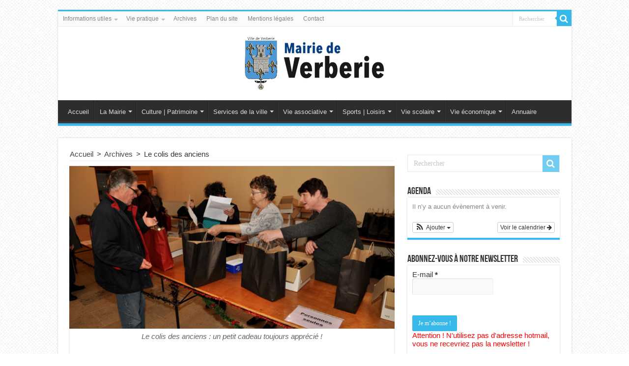

--- FILE ---
content_type: text/html; charset=UTF-8
request_url: http://ville-verberie.org/le-colis-des-anciens/
body_size: 19024
content:
<!DOCTYPE html><html lang="fr-FR" prefix="og: http://ogp.me/ns#"><head><meta charset="UTF-8" /><link rel="profile" href="http://gmpg.org/xfn/11" /><link rel="pingback" href="http://ville-verberie.org/xmlrpc.php" /><title>Le colis des anciens &#8211; Mairie de Verberie</title><meta name='robots' content='max-image-preview:large' /><link rel='dns-prefetch' href='//c0.wp.com' /><link rel="alternate" type="application/rss+xml" title="Mairie de Verberie &raquo; Flux" href="http://ville-verberie.org/feed/" /><link rel="alternate" type="application/rss+xml" title="Mairie de Verberie &raquo; Flux des commentaires" href="http://ville-verberie.org/comments/feed/" /><link rel="alternate" type="application/rss+xml" title="Mairie de Verberie &raquo; Le colis des anciens Flux des commentaires" href="http://ville-verberie.org/le-colis-des-anciens/feed/" /> <script defer src="[data-uri]"></script> <style type="text/css">img.wp-smiley,
img.emoji {
	display: inline !important;
	border: none !important;
	box-shadow: none !important;
	height: 1em !important;
	width: 1em !important;
	margin: 0 0.07em !important;
	vertical-align: -0.1em !important;
	background: none !important;
	padding: 0 !important;
}</style><link rel='stylesheet' id='ai1ec_style-css' href='http://ville-verberie.org/wp-content/cache/autoptimize/autoptimize_single_ca59c57333911db9a35cd1f45988d9f7.php' type='text/css' media='all' /><link rel='stylesheet' id='validate-engine-css-css' href='http://ville-verberie.org/wp-content/cache/autoptimize/autoptimize_single_f7568c26ff40c228ffe69c0948004b12.php' type='text/css' media='all' /><link rel='stylesheet' id='sb_instagram_styles-css' href='http://ville-verberie.org/wp-content/plugins/instagram-feed/css/sbi-styles.min.css' type='text/css' media='all' /><link rel='stylesheet' id='wp-block-library-css' href='http://ville-verberie.org/wp-includes/css/dist/block-library/style.min.css' type='text/css' media='all' /><style id='wp-block-library-inline-css' type='text/css'>.has-text-align-justify{text-align:justify;}</style><link rel='stylesheet' id='mediaelement-css' href='http://ville-verberie.org/wp-includes/js/mediaelement/mediaelementplayer-legacy.min.css' type='text/css' media='all' /><link rel='stylesheet' id='wp-mediaelement-css' href='http://ville-verberie.org/wp-includes/js/mediaelement/wp-mediaelement.min.css' type='text/css' media='all' /><link rel='stylesheet' id='classic-theme-styles-css' href='http://ville-verberie.org/wp-includes/css/classic-themes.min.css' type='text/css' media='all' /><style id='global-styles-inline-css' type='text/css'>body{--wp--preset--color--black: #000000;--wp--preset--color--cyan-bluish-gray: #abb8c3;--wp--preset--color--white: #ffffff;--wp--preset--color--pale-pink: #f78da7;--wp--preset--color--vivid-red: #cf2e2e;--wp--preset--color--luminous-vivid-orange: #ff6900;--wp--preset--color--luminous-vivid-amber: #fcb900;--wp--preset--color--light-green-cyan: #7bdcb5;--wp--preset--color--vivid-green-cyan: #00d084;--wp--preset--color--pale-cyan-blue: #8ed1fc;--wp--preset--color--vivid-cyan-blue: #0693e3;--wp--preset--color--vivid-purple: #9b51e0;--wp--preset--gradient--vivid-cyan-blue-to-vivid-purple: linear-gradient(135deg,rgba(6,147,227,1) 0%,rgb(155,81,224) 100%);--wp--preset--gradient--light-green-cyan-to-vivid-green-cyan: linear-gradient(135deg,rgb(122,220,180) 0%,rgb(0,208,130) 100%);--wp--preset--gradient--luminous-vivid-amber-to-luminous-vivid-orange: linear-gradient(135deg,rgba(252,185,0,1) 0%,rgba(255,105,0,1) 100%);--wp--preset--gradient--luminous-vivid-orange-to-vivid-red: linear-gradient(135deg,rgba(255,105,0,1) 0%,rgb(207,46,46) 100%);--wp--preset--gradient--very-light-gray-to-cyan-bluish-gray: linear-gradient(135deg,rgb(238,238,238) 0%,rgb(169,184,195) 100%);--wp--preset--gradient--cool-to-warm-spectrum: linear-gradient(135deg,rgb(74,234,220) 0%,rgb(151,120,209) 20%,rgb(207,42,186) 40%,rgb(238,44,130) 60%,rgb(251,105,98) 80%,rgb(254,248,76) 100%);--wp--preset--gradient--blush-light-purple: linear-gradient(135deg,rgb(255,206,236) 0%,rgb(152,150,240) 100%);--wp--preset--gradient--blush-bordeaux: linear-gradient(135deg,rgb(254,205,165) 0%,rgb(254,45,45) 50%,rgb(107,0,62) 100%);--wp--preset--gradient--luminous-dusk: linear-gradient(135deg,rgb(255,203,112) 0%,rgb(199,81,192) 50%,rgb(65,88,208) 100%);--wp--preset--gradient--pale-ocean: linear-gradient(135deg,rgb(255,245,203) 0%,rgb(182,227,212) 50%,rgb(51,167,181) 100%);--wp--preset--gradient--electric-grass: linear-gradient(135deg,rgb(202,248,128) 0%,rgb(113,206,126) 100%);--wp--preset--gradient--midnight: linear-gradient(135deg,rgb(2,3,129) 0%,rgb(40,116,252) 100%);--wp--preset--duotone--dark-grayscale: url('#wp-duotone-dark-grayscale');--wp--preset--duotone--grayscale: url('#wp-duotone-grayscale');--wp--preset--duotone--purple-yellow: url('#wp-duotone-purple-yellow');--wp--preset--duotone--blue-red: url('#wp-duotone-blue-red');--wp--preset--duotone--midnight: url('#wp-duotone-midnight');--wp--preset--duotone--magenta-yellow: url('#wp-duotone-magenta-yellow');--wp--preset--duotone--purple-green: url('#wp-duotone-purple-green');--wp--preset--duotone--blue-orange: url('#wp-duotone-blue-orange');--wp--preset--font-size--small: 13px;--wp--preset--font-size--medium: 20px;--wp--preset--font-size--large: 36px;--wp--preset--font-size--x-large: 42px;--wp--preset--spacing--20: 0.44rem;--wp--preset--spacing--30: 0.67rem;--wp--preset--spacing--40: 1rem;--wp--preset--spacing--50: 1.5rem;--wp--preset--spacing--60: 2.25rem;--wp--preset--spacing--70: 3.38rem;--wp--preset--spacing--80: 5.06rem;--wp--preset--shadow--natural: 6px 6px 9px rgba(0, 0, 0, 0.2);--wp--preset--shadow--deep: 12px 12px 50px rgba(0, 0, 0, 0.4);--wp--preset--shadow--sharp: 6px 6px 0px rgba(0, 0, 0, 0.2);--wp--preset--shadow--outlined: 6px 6px 0px -3px rgba(255, 255, 255, 1), 6px 6px rgba(0, 0, 0, 1);--wp--preset--shadow--crisp: 6px 6px 0px rgba(0, 0, 0, 1);}:where(.is-layout-flex){gap: 0.5em;}body .is-layout-flow > .alignleft{float: left;margin-inline-start: 0;margin-inline-end: 2em;}body .is-layout-flow > .alignright{float: right;margin-inline-start: 2em;margin-inline-end: 0;}body .is-layout-flow > .aligncenter{margin-left: auto !important;margin-right: auto !important;}body .is-layout-constrained > .alignleft{float: left;margin-inline-start: 0;margin-inline-end: 2em;}body .is-layout-constrained > .alignright{float: right;margin-inline-start: 2em;margin-inline-end: 0;}body .is-layout-constrained > .aligncenter{margin-left: auto !important;margin-right: auto !important;}body .is-layout-constrained > :where(:not(.alignleft):not(.alignright):not(.alignfull)){max-width: var(--wp--style--global--content-size);margin-left: auto !important;margin-right: auto !important;}body .is-layout-constrained > .alignwide{max-width: var(--wp--style--global--wide-size);}body .is-layout-flex{display: flex;}body .is-layout-flex{flex-wrap: wrap;align-items: center;}body .is-layout-flex > *{margin: 0;}:where(.wp-block-columns.is-layout-flex){gap: 2em;}.has-black-color{color: var(--wp--preset--color--black) !important;}.has-cyan-bluish-gray-color{color: var(--wp--preset--color--cyan-bluish-gray) !important;}.has-white-color{color: var(--wp--preset--color--white) !important;}.has-pale-pink-color{color: var(--wp--preset--color--pale-pink) !important;}.has-vivid-red-color{color: var(--wp--preset--color--vivid-red) !important;}.has-luminous-vivid-orange-color{color: var(--wp--preset--color--luminous-vivid-orange) !important;}.has-luminous-vivid-amber-color{color: var(--wp--preset--color--luminous-vivid-amber) !important;}.has-light-green-cyan-color{color: var(--wp--preset--color--light-green-cyan) !important;}.has-vivid-green-cyan-color{color: var(--wp--preset--color--vivid-green-cyan) !important;}.has-pale-cyan-blue-color{color: var(--wp--preset--color--pale-cyan-blue) !important;}.has-vivid-cyan-blue-color{color: var(--wp--preset--color--vivid-cyan-blue) !important;}.has-vivid-purple-color{color: var(--wp--preset--color--vivid-purple) !important;}.has-black-background-color{background-color: var(--wp--preset--color--black) !important;}.has-cyan-bluish-gray-background-color{background-color: var(--wp--preset--color--cyan-bluish-gray) !important;}.has-white-background-color{background-color: var(--wp--preset--color--white) !important;}.has-pale-pink-background-color{background-color: var(--wp--preset--color--pale-pink) !important;}.has-vivid-red-background-color{background-color: var(--wp--preset--color--vivid-red) !important;}.has-luminous-vivid-orange-background-color{background-color: var(--wp--preset--color--luminous-vivid-orange) !important;}.has-luminous-vivid-amber-background-color{background-color: var(--wp--preset--color--luminous-vivid-amber) !important;}.has-light-green-cyan-background-color{background-color: var(--wp--preset--color--light-green-cyan) !important;}.has-vivid-green-cyan-background-color{background-color: var(--wp--preset--color--vivid-green-cyan) !important;}.has-pale-cyan-blue-background-color{background-color: var(--wp--preset--color--pale-cyan-blue) !important;}.has-vivid-cyan-blue-background-color{background-color: var(--wp--preset--color--vivid-cyan-blue) !important;}.has-vivid-purple-background-color{background-color: var(--wp--preset--color--vivid-purple) !important;}.has-black-border-color{border-color: var(--wp--preset--color--black) !important;}.has-cyan-bluish-gray-border-color{border-color: var(--wp--preset--color--cyan-bluish-gray) !important;}.has-white-border-color{border-color: var(--wp--preset--color--white) !important;}.has-pale-pink-border-color{border-color: var(--wp--preset--color--pale-pink) !important;}.has-vivid-red-border-color{border-color: var(--wp--preset--color--vivid-red) !important;}.has-luminous-vivid-orange-border-color{border-color: var(--wp--preset--color--luminous-vivid-orange) !important;}.has-luminous-vivid-amber-border-color{border-color: var(--wp--preset--color--luminous-vivid-amber) !important;}.has-light-green-cyan-border-color{border-color: var(--wp--preset--color--light-green-cyan) !important;}.has-vivid-green-cyan-border-color{border-color: var(--wp--preset--color--vivid-green-cyan) !important;}.has-pale-cyan-blue-border-color{border-color: var(--wp--preset--color--pale-cyan-blue) !important;}.has-vivid-cyan-blue-border-color{border-color: var(--wp--preset--color--vivid-cyan-blue) !important;}.has-vivid-purple-border-color{border-color: var(--wp--preset--color--vivid-purple) !important;}.has-vivid-cyan-blue-to-vivid-purple-gradient-background{background: var(--wp--preset--gradient--vivid-cyan-blue-to-vivid-purple) !important;}.has-light-green-cyan-to-vivid-green-cyan-gradient-background{background: var(--wp--preset--gradient--light-green-cyan-to-vivid-green-cyan) !important;}.has-luminous-vivid-amber-to-luminous-vivid-orange-gradient-background{background: var(--wp--preset--gradient--luminous-vivid-amber-to-luminous-vivid-orange) !important;}.has-luminous-vivid-orange-to-vivid-red-gradient-background{background: var(--wp--preset--gradient--luminous-vivid-orange-to-vivid-red) !important;}.has-very-light-gray-to-cyan-bluish-gray-gradient-background{background: var(--wp--preset--gradient--very-light-gray-to-cyan-bluish-gray) !important;}.has-cool-to-warm-spectrum-gradient-background{background: var(--wp--preset--gradient--cool-to-warm-spectrum) !important;}.has-blush-light-purple-gradient-background{background: var(--wp--preset--gradient--blush-light-purple) !important;}.has-blush-bordeaux-gradient-background{background: var(--wp--preset--gradient--blush-bordeaux) !important;}.has-luminous-dusk-gradient-background{background: var(--wp--preset--gradient--luminous-dusk) !important;}.has-pale-ocean-gradient-background{background: var(--wp--preset--gradient--pale-ocean) !important;}.has-electric-grass-gradient-background{background: var(--wp--preset--gradient--electric-grass) !important;}.has-midnight-gradient-background{background: var(--wp--preset--gradient--midnight) !important;}.has-small-font-size{font-size: var(--wp--preset--font-size--small) !important;}.has-medium-font-size{font-size: var(--wp--preset--font-size--medium) !important;}.has-large-font-size{font-size: var(--wp--preset--font-size--large) !important;}.has-x-large-font-size{font-size: var(--wp--preset--font-size--x-large) !important;}
.wp-block-navigation a:where(:not(.wp-element-button)){color: inherit;}
:where(.wp-block-columns.is-layout-flex){gap: 2em;}
.wp-block-pullquote{font-size: 1.5em;line-height: 1.6;}</style><link rel='stylesheet' id='contact-form-7-css' href='http://ville-verberie.org/wp-content/cache/autoptimize/autoptimize_single_e6fae855021a88a0067fcc58121c594f.php' type='text/css' media='all' /><link rel='stylesheet' id='EG-Attachments-css' href='http://ville-verberie.org/wp-content/cache/autoptimize/autoptimize_single_b33bec5eb36657c30b8f8cb370526e60.php' type='text/css' media='all' /><link rel='stylesheet' id='math-captcha-frontend-css' href='http://ville-verberie.org/wp-content/cache/autoptimize/autoptimize_single_0e193f8b71d92b5ef8a78d980c0e5e1f.php' type='text/css' media='all' /><link rel='stylesheet' id='tie-style-css' href='http://ville-verberie.org/wp-content/cache/autoptimize/autoptimize_single_68825fd7eb65be21b1b63e5599cd6bfa.php' type='text/css' media='all' /><link rel='stylesheet' id='tie-ilightbox-skin-css' href='http://ville-verberie.org/wp-content/cache/autoptimize/autoptimize_single_c6c8dd7d8442da53c139aa69213155ce.php' type='text/css' media='all' /><style id='akismet-widget-style-inline-css' type='text/css'>.a-stats {
				--akismet-color-mid-green: #357b49;
				--akismet-color-white: #fff;
				--akismet-color-light-grey: #f6f7f7;

				max-width: 350px;
				width: auto;
			}

			.a-stats * {
				all: unset;
				box-sizing: border-box;
			}

			.a-stats strong {
				font-weight: 600;
			}

			.a-stats a.a-stats__link,
			.a-stats a.a-stats__link:visited,
			.a-stats a.a-stats__link:active {
				background: var(--akismet-color-mid-green);
				border: none;
				box-shadow: none;
				border-radius: 8px;
				color: var(--akismet-color-white);
				cursor: pointer;
				display: block;
				font-family: -apple-system, BlinkMacSystemFont, 'Segoe UI', 'Roboto', 'Oxygen-Sans', 'Ubuntu', 'Cantarell', 'Helvetica Neue', sans-serif;
				font-weight: 500;
				padding: 12px;
				text-align: center;
				text-decoration: none;
				transition: all 0.2s ease;
			}

			/* Extra specificity to deal with TwentyTwentyOne focus style */
			.widget .a-stats a.a-stats__link:focus {
				background: var(--akismet-color-mid-green);
				color: var(--akismet-color-white);
				text-decoration: none;
			}

			.a-stats a.a-stats__link:hover {
				filter: brightness(110%);
				box-shadow: 0 4px 12px rgba(0, 0, 0, 0.06), 0 0 2px rgba(0, 0, 0, 0.16);
			}

			.a-stats .count {
				color: var(--akismet-color-white);
				display: block;
				font-size: 1.5em;
				line-height: 1.4;
				padding: 0 13px;
				white-space: nowrap;
			}</style><link rel='stylesheet' id='tablepress-default-css' href='http://ville-verberie.org/wp-content/cache/autoptimize/autoptimize_single_d6c280f1424cbd0ed62afdc7cd136712.php' type='text/css' media='all' /><link rel='stylesheet' id='jetpack_css-css' href='http://ville-verberie.org/wp-content/cache/autoptimize/autoptimize_single_d0d2b16427c7899ff80f4d91842273d9.php' type='text/css' media='all' /><link rel='stylesheet' id='sabai-css' href='http://ville-verberie.org/wp-content/plugins/sabai/assets/css/main.min.css' type='text/css' media='all' /><link rel='stylesheet' id='sabai-font-awesome-css' href='http://ville-verberie.org/wp-content/plugins/sabai/assets/css/font-awesome.min.css' type='text/css' media='all' /><link rel='stylesheet' id='sabai-directory-css' href='http://ville-verberie.org/wp-content/plugins/sabai-directory/assets/css/main.min.css' type='text/css' media='all' /><link rel='stylesheet' id='sabai-googlemaps-css' href='http://ville-verberie.org/wp-content/plugins/sabai-googlemaps/assets/css/main.min.css' type='text/css' media='all' /> <script type='text/javascript' src='http://ville-verberie.org/wp-includes/js/jquery/jquery.min.js' id='jquery-core-js'></script> <script defer type='text/javascript' src='http://ville-verberie.org/wp-includes/js/jquery/jquery-migrate.min.js' id='jquery-migrate-js'></script> <link rel="https://api.w.org/" href="http://ville-verberie.org/wp-json/" /><link rel="alternate" type="application/json" href="http://ville-verberie.org/wp-json/wp/v2/posts/3994" /><link rel="EditURI" type="application/rsd+xml" title="RSD" href="http://ville-verberie.org/xmlrpc.php?rsd" /><link rel="wlwmanifest" type="application/wlwmanifest+xml" href="http://ville-verberie.org/wp-includes/wlwmanifest.xml" /><meta name="generator" content="WordPress 6.2.8" /><link rel="canonical" href="http://ville-verberie.org/le-colis-des-anciens/" /><link rel='shortlink' href='http://ville-verberie.org/?p=3994' /><link rel="alternate" type="application/json+oembed" href="http://ville-verberie.org/wp-json/oembed/1.0/embed?url=http%3A%2F%2Fville-verberie.org%2Fle-colis-des-anciens%2F" /><link rel="alternate" type="text/xml+oembed" href="http://ville-verberie.org/wp-json/oembed/1.0/embed?url=http%3A%2F%2Fville-verberie.org%2Fle-colis-des-anciens%2F&#038;format=xml" /><style type='text/css'>img#wpstats{display:none}</style><link rel="shortcut icon" href="http://ville-verberie.org/wp-content/uploads/2014/05/favicon.png" title="Favicon" /> <!--[if IE]> <script type="text/javascript">jQuery(document).ready(function (){ jQuery(".menu-item").has("ul").children("a").attr("aria-haspopup", "true");});</script> <![endif]--> <!--[if lt IE 9]> <script src="http://ville-verberie.org/wp-content/themes/sahifa/js/html5.js"></script> <script src="http://ville-verberie.org/wp-content/themes/sahifa/js/selectivizr-min.js"></script> <![endif]--> <!--[if IE 9]><link rel="stylesheet" type="text/css" media="all" href="http://ville-verberie.org/wp-content/themes/sahifa/css/ie9.css" /> <![endif]--> <!--[if IE 8]><link rel="stylesheet" type="text/css" media="all" href="http://ville-verberie.org/wp-content/themes/sahifa/css/ie8.css" /> <![endif]--> <!--[if IE 7]><link rel="stylesheet" type="text/css" media="all" href="http://ville-verberie.org/wp-content/themes/sahifa/css/ie7.css" /> <![endif]--><meta name="viewport" content="width=device-width, initial-scale=1.0" /><style type="text/css" media="screen">body{
	font-family: "Lucida Sans Unicode", "Lucida Grande", sans-serif;
	font-size : 15px;
	font-weight: 400;
	font-style: normal;
}

.top-nav, .top-nav ul li a {
	font-family: Arial, Helvetica, sans-serif;
}

#main-nav, #main-nav ul li a{
	font-family: Arial, Helvetica, sans-serif;
}

#main-nav,
.cat-box-content,
#sidebar .widget-container,
.post-listing,
#commentform {
	border-bottom-color: #37b8eb;
}

.search-block .search-button,
#topcontrol,
#main-nav ul li.current-menu-item a,
#main-nav ul li.current-menu-item a:hover,
#main-nav ul li.current_page_parent a,
#main-nav ul li.current_page_parent a:hover,
#main-nav ul li.current-menu-parent a,
#main-nav ul li.current-menu-parent a:hover,
#main-nav ul li.current-page-ancestor a,
#main-nav ul li.current-page-ancestor a:hover,
.pagination span.current,
.share-post span.share-text,
.flex-control-paging li a.flex-active,
.ei-slider-thumbs li.ei-slider-element,
.review-percentage .review-item span span,
.review-final-score,
.button,
a.button,
a.more-link,
#main-content input[type="submit"],
.form-submit #submit,
#login-form .login-button,
.widget-feedburner .feedburner-subscribe,
input[type="submit"],
#buddypress button,
#buddypress a.button,
#buddypress input[type=submit],
#buddypress input[type=reset],
#buddypress ul.button-nav li a,
#buddypress div.generic-button a,
#buddypress .comment-reply-link,
#buddypress div.item-list-tabs ul li a span,
#buddypress div.item-list-tabs ul li.selected a,
#buddypress div.item-list-tabs ul li.current a,
#buddypress #members-directory-form div.item-list-tabs ul li.selected span,
#members-list-options a.selected,
#groups-list-options a.selected,
body.dark-skin #buddypress div.item-list-tabs ul li a span,
body.dark-skin #buddypress div.item-list-tabs ul li.selected a,
body.dark-skin #buddypress div.item-list-tabs ul li.current a,
body.dark-skin #members-list-options a.selected,
body.dark-skin #groups-list-options a.selected,
.search-block-large .search-button,
#featured-posts .flex-next:hover,
#featured-posts .flex-prev:hover,
a.tie-cart span.shooping-count,
.woocommerce span.onsale,
.woocommerce-page span.onsale ,
.woocommerce .widget_price_filter .ui-slider .ui-slider-handle,
.woocommerce-page .widget_price_filter .ui-slider .ui-slider-handle,
#check-also-close,
a.post-slideshow-next,
a.post-slideshow-prev,
.widget_price_filter .ui-slider .ui-slider-handle,
.quantity .minus:hover,
.quantity .plus:hover,
.mejs-container .mejs-controls .mejs-time-rail .mejs-time-current,
#reading-position-indicator  {
	background-color:#37b8eb;
}

::-webkit-scrollbar-thumb{
	background-color:#37b8eb !important;
}

#theme-footer,
#theme-header,
.top-nav ul li.current-menu-item:before,
#main-nav .menu-sub-content ,
#main-nav ul ul,
#check-also-box {
	border-top-color: #37b8eb;
}

.search-block:after {
	border-right-color:#37b8eb;
}

body.rtl .search-block:after {
	border-left-color:#37b8eb;
}

#main-nav ul > li.menu-item-has-children:hover > a:after,
#main-nav ul > li.mega-menu:hover > a:after {
	border-color:transparent transparent #37b8eb;
}

.widget.timeline-posts li a:hover,
.widget.timeline-posts li a:hover span.tie-date {
	color: #37b8eb;
}

.widget.timeline-posts li a:hover span.tie-date:before {
	background: #37b8eb;
	border-color: #37b8eb;
}

#order_review,
#order_review_heading {
	border-color: #37b8eb;
}


body {
	background-image : url(http://ville-verberie.org/wp-content/themes/sahifa/images/patterns/body-bg5.png);
	background-position: top center;
}

body.single .post .entry a, body.page .post .entry a {
	color: #5f8cba;
	text-decoration: underline;
}
		
body.single .post .entry a:hover, body.page .post .entry a:hover {
	color: #26698a;
	text-decoration: underline;
}</style></head><body id="top" class="post-template-default single single-post postid-3994 single-format-standard"><div class="wrapper-outer"><div class="background-cover"></div><aside id="slide-out"><div class="search-mobile"><form method="get" id="searchform-mobile" action="http://ville-verberie.org/"> <button class="search-button" type="submit" value="Rechercher"><i class="fa fa-search"></i></button> <input type="text" id="s-mobile" name="s" title="Rechercher" value="Rechercher" onfocus="if (this.value == 'Rechercher') {this.value = '';}" onblur="if (this.value == '') {this.value = 'Rechercher';}"  /></form></div><div class="social-icons"> <a class="ttip-none" title="Rss" href="http://www.ville-verberie.org/rss" target="_blank"><i class="fa fa-rss"></i></a><a class="ttip-none" title="Google+" href="https://plus.google.com/+VilleverberieFr60/" target="_blank"><i class="fa fa-google-plus"></i></a><a class="ttip-none" title="Facebook" href="https://www.facebook.com/mairieverberie" target="_blank"><i class="fa fa-facebook"></i></a><a class="ttip-none" title="Picasa" href="https://plus.google.com/photos/104153868573554142925/albums" target="_blank"><i class="tieicon-picasa"></i></a><a class="ttip-none" title="Youtube" href="https://www.youtube.com/channel/UCqTPM9WTj6SDSQuPtwhQyjQ" target="_blank"><i class="fa fa-youtube"></i></a></div><div id="mobile-menu" ></div></aside><div id="wrapper" class="boxed"><div class="inner-wrapper"><header id="theme-header" class="theme-header center-logo"><div id="top-nav" class="top-nav"><div class="container"><div class="top-menu"><ul id="menu-top" class="menu"><li id="menu-item-10784" class="menu-item menu-item-type-custom menu-item-object-custom menu-item-has-children menu-item-10784"><a href="#">Informations utiles</a><ul class="sub-menu"><li id="menu-item-10882" class="menu-item menu-item-type-post_type menu-item-object-page menu-item-10882"><a href="http://ville-verberie.org/numeros-durgence/">Numéros d’urgence</a></li><li id="menu-item-10889" class="menu-item menu-item-type-post_type menu-item-object-page menu-item-10889"><a href="http://ville-verberie.org/emploi/">Emploi</a></li><li id="menu-item-10977" class="menu-item menu-item-type-post_type menu-item-object-page menu-item-10977"><a href="http://ville-verberie.org/reglementation-municipale/">Réglementation municipale</a></li><li id="menu-item-10880" class="menu-item menu-item-type-post_type menu-item-object-page menu-item-10880"><a href="http://ville-verberie.org/services-publics-verberie/">Services publics Verberie</a></li><li id="menu-item-10891" class="menu-item menu-item-type-post_type menu-item-object-page menu-item-10891"><a href="http://ville-verberie.org/transports/">Transports</a></li><li id="menu-item-10884" class="menu-item menu-item-type-post_type menu-item-object-page menu-item-10884"><a href="http://ville-verberie.org/dechetterie/">Déchetterie</a></li><li id="menu-item-10804" class="menu-item menu-item-type-custom menu-item-object-custom menu-item-10804"><a href="http://www.mairie-compiegne.fr/Collecte.aspx">Calendrier de collecte des ordures</a></li></ul></li><li id="menu-item-10490" class="menu-item menu-item-type-custom menu-item-object-custom menu-item-has-children menu-item-10490"><a href="#">Vie pratique</a><ul class="sub-menu"><li id="menu-item-10483" class="menu-item menu-item-type-taxonomy menu-item-object-category menu-item-10483"><a href="http://ville-verberie.org/category/pratique/">Infos pratiques</a></li><li id="menu-item-10567" class="menu-item menu-item-type-post_type menu-item-object-page menu-item-10567"><a href="http://ville-verberie.org/actualite-cinema/">Actualité cinéma</a></li><li id="menu-item-10566" class="menu-item menu-item-type-post_type menu-item-object-page menu-item-10566"><a href="http://ville-verberie.org/programme-tele/">Programme télé</a></li></ul></li><li id="menu-item-11103" class="menu-item menu-item-type-post_type menu-item-object-page menu-item-11103"><a href="http://ville-verberie.org/archives/">Archives</a></li><li id="menu-item-10835" class="menu-item menu-item-type-post_type menu-item-object-page menu-item-10835"><a href="http://ville-verberie.org/plan-du-site/">Plan du site</a></li><li id="menu-item-11108" class="menu-item menu-item-type-post_type menu-item-object-page menu-item-11108"><a href="http://ville-verberie.org/mentions-legales-2/">Mentions légales</a></li><li id="menu-item-11104" class="menu-item menu-item-type-post_type menu-item-object-page menu-item-11104"><a href="http://ville-verberie.org/contact/">Contact</a></li></ul></div><div class="search-block"><form method="get" id="searchform-header" action="http://ville-verberie.org/"> <button class="search-button" type="submit" value="Rechercher"><i class="fa fa-search"></i></button> <input class="search-live" type="text" id="s-header" name="s" title="Rechercher" value="Rechercher" onfocus="if (this.value == 'Rechercher') {this.value = '';}" onblur="if (this.value == '') {this.value = 'Rechercher';}"  /></form></div></div></div><div class="header-content"> <a id="slide-out-open" class="slide-out-open" href="#"><span></span></a><div class="logo"><h2> <a title="Mairie de Verberie" href="http://ville-verberie.org/"> <img src="http://ville-verberie.org/wp-content/uploads/2018/11/Logo-mairie-verberie@1.png" alt="Mairie de Verberie" width="288" height="110" /><strong>Mairie de Verberie Site officiel</strong> </a></h2></div> <script defer src="[data-uri]"></script> <div class="clear"></div></div><nav id="main-nav"><div class="container"><div class="main-menu"><ul id="menu-main" class="menu"><li id="menu-item-10605" class="menu-item menu-item-type-custom menu-item-object-custom menu-item-10605"><a href="http://www.ville-verberie.fr">Accueil</a></li><li id="menu-item-10619" class="menu-item menu-item-type-post_type menu-item-object-page menu-item-has-children menu-item-10619"><a href="http://ville-verberie.org/la-mairie/">La Mairie</a><ul class="sub-menu menu-sub-content"><li id="menu-item-10620" class="menu-item menu-item-type-post_type menu-item-object-page menu-item-10620"><a href="http://ville-verberie.org/les-elus/">Les élus</a></li><li id="menu-item-10621" class="menu-item menu-item-type-post_type menu-item-object-page menu-item-10621"><a href="http://ville-verberie.org/commissions-municipales/">Commissions municipales</a></li><li id="menu-item-10622" class="menu-item menu-item-type-post_type menu-item-object-page menu-item-10622"><a href="http://ville-verberie.org/autres-commissions/">Autres commissions</a></li><li id="menu-item-10655" class="menu-item menu-item-type-post_type menu-item-object-page menu-item-10655"><a href="http://ville-verberie.org/publications-officielles/">Publications officielles</a></li><li id="menu-item-10623" class="menu-item menu-item-type-post_type menu-item-object-page menu-item-10623"><a href="http://ville-verberie.org/organismes-exterieurs/">Organismes extérieurs</a></li><li id="menu-item-10625" class="menu-item menu-item-type-post_type menu-item-object-page menu-item-10625"><a href="http://ville-verberie.org/nouveaux-arrivants/">Nouveaux arrivants</a></li><li id="menu-item-10656" class="menu-item menu-item-type-post_type menu-item-object-page menu-item-10656"><a href="http://ville-verberie.org/les-services-municipaux/">Les services municipaux</a></li><li id="menu-item-10607" class="menu-item menu-item-type-custom menu-item-object-custom menu-item-10607"><a title="Population de verberie" target="_blank" href="http://www.insee.fr/fr/themes/tableau_local.asp?ref_id=POP1A&#038;millesime=2010&#038;niveau=1&#038;nivgeo=COM&#038;codgeo=60667">Population de Verberie</a></li><li id="menu-item-10624" class="menu-item menu-item-type-post_type menu-item-object-page menu-item-10624"><a href="http://ville-verberie.org/comptes-rendus-des-conseils-municipaux/">Comptes-rendus des conseils municipaux</a></li><li id="menu-item-10689" class="menu-item menu-item-type-post_type menu-item-object-post menu-item-10689"><a href="http://ville-verberie.org/recensement-de-la-population/">Recensement de la population</a></li><li id="menu-item-10659" class="menu-item menu-item-type-post_type menu-item-object-page menu-item-10659"><a href="http://ville-verberie.org/marches-publics-2/">Marchés publics</a></li><li id="menu-item-10627" class="menu-item menu-item-type-post_type menu-item-object-page menu-item-has-children menu-item-10627"><a href="http://ville-verberie.org/publications-municipales/">Publications municipales</a><ul class="sub-menu menu-sub-content"><li id="menu-item-10665" class="menu-item menu-item-type-post_type menu-item-object-page menu-item-10665"><a href="http://ville-verberie.org/publications-municipales/">Le Petit Sautriaut</a></li><li id="menu-item-10650" class="menu-item menu-item-type-post_type menu-item-object-page menu-item-10650"><a href="http://ville-verberie.org/abonnement-a-la-newsletter/">Abonnement à la newsletter</a></li></ul></li></ul></li><li id="menu-item-10606" class="menu-item menu-item-type-custom menu-item-object-custom menu-item-has-children menu-item-10606"><a href="#">Culture | Patrimoine</a><ul class="sub-menu menu-sub-content"><li id="menu-item-10666" class="menu-item menu-item-type-post_type menu-item-object-page menu-item-10666"><a href="http://ville-verberie.org/la-bibliotheque/">Bibliothèque</a></li><li id="menu-item-10628" class="menu-item menu-item-type-post_type menu-item-object-page menu-item-10628"><a href="http://ville-verberie.org/histoire-de-verberie/">Histoire de Verberie</a></li><li id="menu-item-10629" class="menu-item menu-item-type-post_type menu-item-object-page menu-item-has-children menu-item-10629"><a href="http://ville-verberie.org/le-patrimoine-de-verberie/">Patrimoine de Verberie</a><ul class="sub-menu menu-sub-content"><li id="menu-item-10634" class="menu-item menu-item-type-post_type menu-item-object-page menu-item-10634"><a href="http://ville-verberie.org/le-patrimoine-de-verberie/chateau-daramont/">Château d’Aramont</a></li><li id="menu-item-10635" class="menu-item menu-item-type-post_type menu-item-object-page menu-item-10635"><a href="http://ville-verberie.org/le-patrimoine-de-verberie/chateau-de-saint-corneille/">Château de Saint-Corneille</a></li><li id="menu-item-10639" class="menu-item menu-item-type-post_type menu-item-object-page menu-item-10639"><a href="http://ville-verberie.org/le-patrimoine-de-verberie/cimetiere-militaire/">Cimetière militaire</a></li><li id="menu-item-10630" class="menu-item menu-item-type-post_type menu-item-object-page menu-item-has-children menu-item-10630"><a href="http://ville-verberie.org/le-patrimoine-de-verberie/eglise-saint-pierre-et-saint-paul/">Église Saint-Pierre-et-Saint-Paul</a><ul class="sub-menu menu-sub-content"><li id="menu-item-10660" class="menu-item menu-item-type-post_type menu-item-object-page menu-item-10660"><a href="http://ville-verberie.org/lorgue-de-leglise-saint-pierre-de-verberie/">L&rsquo;orgue de l&rsquo;église Saint-Pierre de Verberie</a></li></ul></li><li id="menu-item-10631" class="menu-item menu-item-type-post_type menu-item-object-page menu-item-10631"><a href="http://ville-verberie.org/le-patrimoine-de-verberie/le-petit-cappy/">Le petit Cappy</a></li><li id="menu-item-10633" class="menu-item menu-item-type-post_type menu-item-object-page menu-item-10633"><a href="http://ville-verberie.org/le-patrimoine-de-verberie/manoir-saint-germain/">Manoir Saint-Germain</a></li><li id="menu-item-10632" class="menu-item menu-item-type-post_type menu-item-object-page menu-item-10632"><a href="http://ville-verberie.org/le-patrimoine-de-verberie/notre-dame-des-monts/">Notre-Dame des Monts</a></li><li id="menu-item-10637" class="menu-item menu-item-type-post_type menu-item-object-page menu-item-10637"><a href="http://ville-verberie.org/le-patrimoine-de-verberie/le-couvent-des-mathurins/">Le couvent des Mathurins</a></li><li id="menu-item-10636" class="menu-item menu-item-type-post_type menu-item-object-page menu-item-10636"><a href="http://ville-verberie.org/le-patrimoine-de-verberie/la-mairie/">L’hospice Saint-Corneille</a></li><li id="menu-item-10638" class="menu-item menu-item-type-post_type menu-item-object-page menu-item-10638"><a href="http://ville-verberie.org/le-patrimoine-de-verberie/le-site-archeologique/">Le site archéologique</a></li></ul></li><li id="menu-item-10640" class="menu-item menu-item-type-post_type menu-item-object-page menu-item-has-children menu-item-10640"><a href="http://ville-verberie.org/les-personnages-celebres/">Les personnages célèbres</a><ul class="sub-menu menu-sub-content"><li id="menu-item-10642" class="menu-item menu-item-type-post_type menu-item-object-page menu-item-10642"><a href="http://ville-verberie.org/les-personnages-celebres/charles-bernard-desormes/">Charles Bernard Desormes</a></li><li id="menu-item-10645" class="menu-item menu-item-type-post_type menu-item-object-page menu-item-10645"><a href="http://ville-verberie.org/les-personnages-celebres/charlus/">Charlus</a></li><li id="menu-item-10641" class="menu-item menu-item-type-post_type menu-item-object-page menu-item-10641"><a href="http://ville-verberie.org/les-personnages-celebres/jean-de-dours/">Jean de Dours</a></li><li id="menu-item-10643" class="menu-item menu-item-type-post_type menu-item-object-page menu-item-10643"><a href="http://ville-verberie.org/les-personnages-celebres/juliette-adam/">Juliette Adam</a></li><li id="menu-item-10646" class="menu-item menu-item-type-post_type menu-item-object-page menu-item-10646"><a href="http://ville-verberie.org/les-personnages-celebres/labbe-carlier/">L’abbé Carlier</a></li><li id="menu-item-10644" class="menu-item menu-item-type-post_type menu-item-object-page menu-item-10644"><a href="http://ville-verberie.org/les-personnages-celebres/le-general-sebert/">Le Général Sebert</a></li><li id="menu-item-10705" class="menu-item menu-item-type-post_type menu-item-object-page menu-item-10705"><a href="http://ville-verberie.org/le-grand-ferre/">Le Grand Ferré</a></li></ul></li><li id="menu-item-10610" class="menu-item menu-item-type-custom menu-item-object-custom menu-item-has-children menu-item-10610"><a href="#">Le passé de Verberie</a><ul class="sub-menu menu-sub-content"><li id="menu-item-10688" class="menu-item menu-item-type-post_type menu-item-object-page menu-item-10688"><a href="http://ville-verberie.org/le-chateau-de-charlemagne/">Le château de Charlemagne</a></li><li id="menu-item-10662" class="menu-item menu-item-type-post_type menu-item-object-page menu-item-10662"><a href="http://ville-verberie.org/le-deces-de-rene-firmin-maire-de-verberie/">Le décès de René Firmin, maire de Verberie</a></li><li id="menu-item-10661" class="menu-item menu-item-type-post_type menu-item-object-page menu-item-10661"><a href="http://ville-verberie.org/inauguration-de-lavenue-rene-firmin/">Inauguration de l’avenue René Firmin</a></li><li id="menu-item-10663" class="menu-item menu-item-type-post_type menu-item-object-page menu-item-10663"><a href="http://ville-verberie.org/la-fete-de-la-rosiere-a-verberie/">La fête de la rosière à Verberie</a></li><li id="menu-item-10664" class="menu-item menu-item-type-post_type menu-item-object-page menu-item-10664"><a href="http://ville-verberie.org/la-fontaine-de-verberie/">La fontaine de Verberie</a></li><li id="menu-item-10696" class="menu-item menu-item-type-post_type menu-item-object-page menu-item-10696"><a href="http://ville-verberie.org/la-sorcellerie-dans-loise-jeanne-harvilliers/">La sorcellerie dans l’Oise : Jeanne Harvilliers</a></li><li id="menu-item-10697" class="menu-item menu-item-type-post_type menu-item-object-page menu-item-10697"><a href="http://ville-verberie.org/la-sorcellerie-dans-loise-les-sabbats/">La sorcellerie dans l’Oise : les sabbats</a></li><li id="menu-item-10698" class="menu-item menu-item-type-post_type menu-item-object-page menu-item-10698"><a href="http://ville-verberie.org/?page_id=4336">Verberie à l’heure anglaise</a></li><li id="menu-item-10699" class="menu-item menu-item-type-post_type menu-item-object-page menu-item-10699"><a href="http://ville-verberie.org/verberie-une-terre-dhistoire-militaire/">Verberie, une terre d’histoire militaire</a></li></ul></li><li id="menu-item-10657" class="menu-item menu-item-type-post_type menu-item-object-page menu-item-10657"><a href="http://ville-verberie.org/nos-reportages-video/">Reportages vidéo</a></li></ul></li><li id="menu-item-10590" class="menu-item menu-item-type-custom menu-item-object-custom menu-item-has-children menu-item-10590"><a href="#">Services de la ville</a><ul class="sub-menu menu-sub-content"><li id="menu-item-10569" class="menu-item menu-item-type-post_type menu-item-object-page menu-item-10569"><a href="http://ville-verberie.org/la-creche-les-petits-chatelains/">La crèche Les Petits Châtelains</a></li><li id="menu-item-10543" class="menu-item menu-item-type-post_type menu-item-object-page menu-item-10543"><a href="http://ville-verberie.org/location-de-salles-chateau-aramont-verberie/">Location de salles</a></li><li id="menu-item-10544" class="menu-item menu-item-type-post_type menu-item-object-page menu-item-10544"><a href="http://ville-verberie.org/maison-de-retraite/">Maison de retraite</a></li><li id="menu-item-10546" class="menu-item menu-item-type-post_type menu-item-object-page menu-item-10546"><a href="http://ville-verberie.org/analyses-deau/">Analyses d’eau</a></li><li id="menu-item-10545" class="menu-item menu-item-type-post_type menu-item-object-page menu-item-10545"><a href="http://ville-verberie.org/plan-de-la-commune/">Plan de la commune</a></li><li id="menu-item-10547" class="menu-item menu-item-type-post_type menu-item-object-page menu-item-10547"><a href="http://ville-verberie.org/cimetiere-communal/">Cimetière Communal</a></li></ul></li><li id="menu-item-10612" class="menu-item menu-item-type-custom menu-item-object-custom menu-item-has-children menu-item-10612"><a href="#">Vie associative</a><ul class="sub-menu menu-sub-content"><li id="menu-item-10674" class="menu-item menu-item-type-post_type menu-item-object-page menu-item-10674"><a href="http://ville-verberie.org/associations-culturelles/">Associations culturelles</a></li><li id="menu-item-10675" class="menu-item menu-item-type-post_type menu-item-object-page menu-item-10675"><a href="http://ville-verberie.org/associations-sportives/">Associations sportives</a></li><li id="menu-item-10692" class="menu-item menu-item-type-post_type menu-item-object-page menu-item-has-children menu-item-10692"><a href="http://ville-verberie.org/les-autres-associations/">Les autres associations</a><ul class="sub-menu menu-sub-content"><li id="menu-item-10703" class="menu-item menu-item-type-post_type menu-item-object-page menu-item-10703"><a href="http://ville-verberie.org/a-vocation-sociale/">A vocation sociale</a></li><li id="menu-item-10701" class="menu-item menu-item-type-post_type menu-item-object-page menu-item-10701"><a href="http://ville-verberie.org/amicales/">Amicales</a></li><li id="menu-item-10702" class="menu-item menu-item-type-post_type menu-item-object-page menu-item-10702"><a href="http://ville-verberie.org/parents-deleves/">Parents d’élèves</a></li></ul></li></ul></li><li id="menu-item-10487" class="menu-item menu-item-type-custom menu-item-object-custom menu-item-has-children menu-item-10487"><a href="#">Sports | Loisirs</a><ul class="sub-menu menu-sub-content"><li id="menu-item-10555" class="menu-item menu-item-type-post_type menu-item-object-page menu-item-10555"><a href="http://ville-verberie.org/cinema-bandes-annonces/">Cinéma : Bandes annonces</a></li><li id="menu-item-10563" class="menu-item menu-item-type-post_type menu-item-object-page menu-item-10563"><a href="http://ville-verberie.org/centre-equestre-du-marais-verberie/">Centre Equestre du Marais</a></li><li id="menu-item-10570" class="menu-item menu-item-type-post_type menu-item-object-page menu-item-10570"><a href="http://ville-verberie.org/mjc-2/">Accueil Collectif de Mineurs: périscolaire et centre de loisirs</a></li><li id="menu-item-10583" class="menu-item menu-item-type-post_type menu-item-object-page menu-item-10583"><a href="http://ville-verberie.org/accro-sur-leau/">Accro sur l’eau</a></li><li id="menu-item-10552" class="menu-item menu-item-type-post_type menu-item-object-page menu-item-10552"><a href="http://ville-verberie.org/mini-golf-des-pirates/">Mini Golf des Pirates</a></li><li id="menu-item-10554" class="menu-item menu-item-type-post_type menu-item-object-page menu-item-10554"><a href="http://ville-verberie.org/park-nautic-verberie/">Park Nautic</a></li><li id="menu-item-10584" class="menu-item menu-item-type-post_type menu-item-object-page menu-item-10584"><a href="http://ville-verberie.org/jeux-pour-enfants/">Jeux pour Enfants</a></li><li id="menu-item-10582" class="menu-item menu-item-type-post_type menu-item-object-page menu-item-10582"><a href="http://ville-verberie.org/linesport/">Linesport</a></li><li id="menu-item-10553" class="menu-item menu-item-type-post_type menu-item-object-page menu-item-10553"><a href="http://ville-verberie.org/pistes-cyclables/">Pistes cyclables</a></li></ul></li><li id="menu-item-10485" class="menu-item menu-item-type-custom menu-item-object-custom menu-item-has-children menu-item-10485"><a href="#">Vie scolaire</a><ul class="sub-menu menu-sub-content"><li id="menu-item-10548" class="menu-item menu-item-type-post_type menu-item-object-page menu-item-10548"><a href="http://ville-verberie.org/etablissements-scolaires/">Etablissements scolaires</a></li><li id="menu-item-10549" class="menu-item menu-item-type-post_type menu-item-object-page menu-item-10549"><a href="http://ville-verberie.org/cantine-et-menus/">Restauration scolaire</a></li><li id="menu-item-10576" class="menu-item menu-item-type-post_type menu-item-object-page menu-item-10576"><a href="http://ville-verberie.org/chroniques-culinaires-2/">Chroniques culinaires</a></li><li id="menu-item-10580" class="menu-item menu-item-type-post_type menu-item-object-page menu-item-10580"><a href="http://ville-verberie.org/?page_id=7883">Api : les rencontres du goût</a></li><li id="menu-item-10491" class="menu-item menu-item-type-custom menu-item-object-custom menu-item-10491"><a target="_blank" href="http://cache.media.education.gouv.fr/file/Services/29/5/Calendrier_scolaire_2018_2019_929295.pdf">Les vacances scolaires 2018/2019</a></li></ul></li><li id="menu-item-10488" class="menu-item menu-item-type-custom menu-item-object-custom menu-item-has-children menu-item-10488"><a href="#">Vie économique</a><ul class="sub-menu menu-sub-content"><li id="menu-item-10489" class="menu-item menu-item-type-custom menu-item-object-custom menu-item-has-children menu-item-10489"><a href="#">Commerces et Services</a><ul class="sub-menu menu-sub-content"><li id="menu-item-10556" class="menu-item menu-item-type-post_type menu-item-object-page menu-item-10556"><a href="http://ville-verberie.org/les-artisans/">Les artisans</a></li><li id="menu-item-10557" class="menu-item menu-item-type-post_type menu-item-object-page menu-item-10557"><a href="http://ville-verberie.org/les-commerces/">Les commerces</a></li><li id="menu-item-10559" class="menu-item menu-item-type-post_type menu-item-object-page menu-item-10559"><a href="http://ville-verberie.org/les-services/">Les services</a></li><li id="menu-item-10558" class="menu-item menu-item-type-post_type menu-item-object-page menu-item-10558"><a href="http://ville-verberie.org/les-entreprises/">Les entreprises</a></li></ul></li><li id="menu-item-11177" class="menu-item menu-item-type-post_type menu-item-object-page menu-item-11177"><a href="http://ville-verberie.org/sante/">Sante</a></li><li id="menu-item-10560" class="menu-item menu-item-type-post_type menu-item-object-page menu-item-10560"><a href="http://ville-verberie.org/lhebergement/">L’hébergement</a></li><li id="menu-item-10561" class="menu-item menu-item-type-post_type menu-item-object-page menu-item-10561"><a href="http://ville-verberie.org/la-restauration/">La restauration</a></li></ul></li><li id="menu-item-10686" class="menu-item menu-item-type-post_type menu-item-object-page menu-item-10686"><a href="http://ville-verberie.org/annuaire-de-verberie-2/">Annuaire</a></li></ul></div></div></nav></header><div id="main-content" class="container"><div class="content"><div xmlns:v="http://rdf.data-vocabulary.org/#"  id="crumbs"><span typeof="v:Breadcrumb"><a rel="v:url" property="v:title" class="crumbs-home" href="http://ville-verberie.org">Accueil</a></span> <span class="delimiter">&gt;</span> <span typeof="v:Breadcrumb"><a rel="v:url" property="v:title" href="http://ville-verberie.org/category/archives/">Archives</a></span> <span class="delimiter">&gt;</span> <span class="current">Le colis des anciens</span></div><article class="post-listing post-3994 post type-post status-publish format-standard has-post-thumbnail  category-archives tag-anciens tag-colis tag-distribution tag-personnes-agees tag-verberie-2" id="the-post"><div class="single-post-thumb"> <img width="660" height="330" src="http://ville-verberie.org/wp-content/uploads/2015/01/distribution-colis-v.jpg" class="attachment-slider size-slider wp-post-image" alt="Le colis des anciens" decoding="async" srcset="http://ville-verberie.org/wp-content/uploads/2015/01/distribution-colis-v.jpg 660w, http://ville-verberie.org/wp-content/uploads/2015/01/distribution-colis-v-300x150.jpg 300w" sizes="(max-width: 660px) 100vw, 660px" /></div><div class="single-post-caption">Le colis des anciens : un petit cadeau toujours apprécié !</div><div class="post-inner"><h1 class="name post-title entry-title"><span itemprop="name">Le colis des anciens</span></h1><div class="entry"><div class="share-post"> <span class="share-text">Partager</span><ul class="flat-social"><li><a href="http://www.facebook.com/sharer.php?u=http://ville-verberie.org/le-colis-des-anciens/" class="social-facebook" rel="external" target="_blank"><i class="fa fa-facebook"></i> <span>Facebook</span></a></li></ul><div class="clear"></div></div><p>C&rsquo;est dans une ambiance chaleureuse que s&rsquo;est déroulée la distribution du colis aux anciens de Verberie. Ce petit colis alimentaire festif a été très apprécié !</p><div class="clear"></div><div style="margin-top:10px; margin-bottom:10px;" class="divider divider-normal"></div><p><span style="text-decoration: underline;">Les photos</span> : (Photographe : Pierre Delneste)</p><p> [alpine-phototile-for-picasa-and-google-plus src= »user_album » uid= »104153868573554142925&Prime; ualb= »6099772216789656449&Prime; imgl= »fancybox » style= »wall » row= »3&Prime; size= »220&Prime; num= »80&Prime; shadow= »1&Prime; border= »1&Prime; highlight= »1&Prime; curve= »1&Prime; align= »center » max= »100% » nocredit= »1&Prime;]</div><div class="clear"></div></div> <script type="application/ld+json">{"@context":"http:\/\/schema.org","@type":"NewsArticle","dateCreated":"2015-01-02T17:08:29+01:00","datePublished":"2015-01-02T17:08:29+01:00","dateModified":"2015-01-02T17:08:29+01:00","headline":"Le colis des anciens","name":"Le colis des anciens","keywords":"anciens,colis,distribution,personnes \u00e2g\u00e9es,verberie","url":"http:\/\/ville-verberie.org\/le-colis-des-anciens\/","description":"C'est dans une ambiance chaleureuse que s'est d\u00e9roul\u00e9e la distribution du colis aux anciens de Verberie. Ce petit colis alimentaire festif a \u00e9t\u00e9 tr\u00e8s appr\u00e9ci\u00e9 ! Les photos : (Photographe : Pierre Deln","copyrightYear":"2015","publisher":{"@id":"#Publisher","@type":"Organization","name":"Mairie de Verberie","logo":{"@type":"ImageObject","url":"http:\/\/ville-verberie.org\/wp-content\/uploads\/2018\/11\/Logo-mairie-verberie.png"},"sameAs":["https:\/\/www.facebook.com\/mairieverberie","https:\/\/plus.google.com\/+VilleverberieFr60\/","https:\/\/plus.google.com\/photos\/104153868573554142925\/albums","https:\/\/www.youtube.com\/channel\/UCqTPM9WTj6SDSQuPtwhQyjQ"]},"sourceOrganization":{"@id":"#Publisher"},"copyrightHolder":{"@id":"#Publisher"},"mainEntityOfPage":{"@type":"WebPage","@id":"http:\/\/ville-verberie.org\/le-colis-des-anciens\/"},"author":{"@type":"Person","name":"Mairie","url":"http:\/\/ville-verberie.org\/author\/admin60\/"},"articleSection":"Archives","articleBody":"C'est dans une ambiance chaleureuse que s'est d\u00e9roul\u00e9e la distribution du colis aux anciens de Verberie. Ce petit colis alimentaire festif a \u00e9t\u00e9 tr\u00e8s appr\u00e9ci\u00e9 !\n\nLes photos : (Photographe : Pierre Delneste)\n\u00a0[alpine-phototile-for-picasa-and-google-plus src=\"user_album\" uid=\"104153868573554142925\" ualb=\"6099772216789656449\" imgl=\"fancybox\" style=\"wall\" row=\"3\" size=\"220\" num=\"80\" shadow=\"1\" border=\"1\" highlight=\"1\" curve=\"1\" align=\"center\" max=\"100%\" nocredit=\"1\"]","image":{"@type":"ImageObject","url":"http:\/\/ville-verberie.org\/wp-content\/uploads\/2015\/01\/distribution-colis-v.jpg","width":696,"height":330}}</script> </article><div class="post-navigation"><div class="post-previous"><a href="http://ville-verberie.org/le-concert-de-noel-de-lecole-de-musique/" rel="prev"><span>Précédent</span> Le concert de Noël de l&rsquo;école de Musique</a></div><div class="post-next"><a href="http://ville-verberie.org/hommage-aux-victimes-de-lattentat-au-siege-de-charlie-hebdo/" rel="next"><span>Suivant</span> Hommage aux victimes de l&rsquo;attentat au siège de Charlie Hebdo</a></div></div><section id="related_posts"><div class="block-head"><h3>Articles similaires</h3><div class="stripe-line"></div></div><div class="post-listing"><div class="related-item"><div class="post-thumbnail"> <a href="http://ville-verberie.org/circulation-difficile-rue-de-la-republique/"> <img width="310" height="155" src="http://ville-verberie.org/wp-content/uploads/2017/04/travaux-republique-enrobe.jpg" class="attachment-tie-medium size-tie-medium wp-post-image" alt="Les travaux touchent à leur fin !" decoding="async" loading="lazy" srcset="http://ville-verberie.org/wp-content/uploads/2017/04/travaux-republique-enrobe.jpg 660w, http://ville-verberie.org/wp-content/uploads/2017/04/travaux-republique-enrobe-300x150.jpg 300w" sizes="(max-width: 310px) 100vw, 310px" /> <span class="fa overlay-icon"></span> </a></div><h3><a href="http://ville-verberie.org/circulation-difficile-rue-de-la-republique/" rel="bookmark">Circulation difficile rue de la république</a></h3><p class="post-meta"><span class="tie-date"><i class="fa fa-clock-o"></i>1 avril 2017</span></p></div><div class="related-item"><div class="post-thumbnail"> <a href="http://ville-verberie.org/enquete-publique-sur-le-pnr-oise-pays-de-france/"> <img width="310" height="155" src="http://ville-verberie.org/wp-content/uploads/2017/01/affiche-pnr.jpg" class="attachment-tie-medium size-tie-medium wp-post-image" alt="Donner votre avis sur l&#039;adhésion de notre commune au Parc Naturel Oise Pays de France" decoding="async" loading="lazy" srcset="http://ville-verberie.org/wp-content/uploads/2017/01/affiche-pnr.jpg 660w, http://ville-verberie.org/wp-content/uploads/2017/01/affiche-pnr-300x150.jpg 300w" sizes="(max-width: 310px) 100vw, 310px" /> <span class="fa overlay-icon"></span> </a></div><h3><a href="http://ville-verberie.org/enquete-publique-sur-le-pnr-oise-pays-de-france/" rel="bookmark">Enquête publique sur le PNR Oise Pays de France</a></h3><p class="post-meta"><span class="tie-date"><i class="fa fa-clock-o"></i>1 février 2017</span></p></div><div class="related-item"><div class="post-thumbnail"> <a href="http://ville-verberie.org/collecte-des-sapins-2017/"> <img width="310" height="155" src="http://ville-verberie.org/wp-content/uploads/2016/12/sapins.jpg" class="attachment-tie-medium size-tie-medium wp-post-image" alt="En janvier, le sapin fait pitié ;)" decoding="async" loading="lazy" srcset="http://ville-verberie.org/wp-content/uploads/2016/12/sapins.jpg 660w, http://ville-verberie.org/wp-content/uploads/2016/12/sapins-300x150.jpg 300w" sizes="(max-width: 310px) 100vw, 310px" /> <span class="fa overlay-icon"></span> </a></div><h3><a href="http://ville-verberie.org/collecte-des-sapins-2017/" rel="bookmark">Collecte des sapins</a></h3><p class="post-meta"><span class="tie-date"><i class="fa fa-clock-o"></i>21 décembre 2016</span></p></div><div class="clear"></div></div></section><div id="comments"><div class="clear"></div></div></div><aside id="sidebar"><div class="theiaStickySidebar"><div class="search-block-large widget"><form method="get" action="http://ville-verberie.org/"> <button class="search-button" type="submit" value="Rechercher"><i class="fa fa-search"></i></button> <input type="text" id="s" name="s" value="Rechercher" onfocus="if (this.value == 'Rechercher') {this.value = '';}" onblur="if (this.value == '') {this.value = 'Rechercher';}"  /></form></div><div id="ai1ec_agenda_widget-2" class="widget widget_ai1ec_agenda_widget"><div class="widget-top"><h4>Agenda</h4><div class="stripe-line"></div></div><div class="widget-container"><style></style><div class="timely ai1ec-agenda-widget-view ai1ec-clearfix"><p class="ai1ec-no-results"> Il n’y a aucun évènement à venir.</p><div class="ai1ec-subscribe-buttons-widget"> <a class="ai1ec-btn ai1ec-btn-default ai1ec-btn-xs ai1ec-pull-right
 ai1ec-calendar-link"
 href="http&#x3A;&#x2F;&#x2F;ville-verberie.org&#x2F;calendar&#x2F;"> Voir le calendrier <i class="ai1ec-fa ai1ec-fa-arrow-right"></i> </a><div class="ai1ec-subscribe-dropdown ai1ec-dropdown ai1ec-btn
 ai1ec-btn-default ai1ec-btn-xs"> <span role="button" class="ai1ec-dropdown-toggle ai1ec-subscribe"
 data-toggle="ai1ec-dropdown"> <i class="ai1ec-fa ai1ec-icon-rss ai1ec-fa-lg ai1ec-fa-fw"></i> <span class="ai1ec-hidden-xs"> Ajouter <span class="ai1ec-caret"></span> </span> </span><ul class="ai1ec-dropdown-menu ai1ec-pull-left" role="menu"><li> <a class="ai1ec-tooltip-trigger ai1ec-tooltip-auto" target="_blank"
 data-placement="right" title="Copiez cette URL pour votre propre calendrier Timely ou cliquez pour l’ajouter à votre calendrier de texte enrichi"
 href="http&#x3A;&#x2F;&#x2F;ville-verberie.org&#x2F;&#x3F;plugin&#x3D;all-in-one-event-calendar&amp;controller&#x3D;ai1ec_exporter_controller&amp;action&#x3D;export_events"> <i class="ai1ec-fa ai1ec-fa-lg ai1ec-fa-fw ai1ec-icon-timely"></i> Ajouter au calendrier Timely </a></li><li> <a class="ai1ec-tooltip-trigger ai1ec-tooltip-auto" target="_blank"
 data-placement="right" title="Abonnez-vous à ce calendrier dans votre agenda Google"
 href="https://www.google.com/calendar/render?cid=http&#x25;3A&#x25;2F&#x25;2Fville-verberie.org&#x25;2F&#x25;3Fplugin&#x25;3Dall-in-one-event-calendar&#x25;26controller&#x25;3Dai1ec_exporter_controller&#x25;26action&#x25;3Dexport_events&#x25;26no_html&#x25;3Dtrue&#x25;26&#x25;26"> <i class="ai1ec-fa ai1ec-icon-google ai1ec-fa-lg ai1ec-fa-fw"></i> Ajouter à Google </a></li><li> <a class="ai1ec-tooltip-trigger ai1ec-tooltip-auto" target="_blank"
 data-placement="right" title="Abonnez-vous à ce calendrier dans MS Outlook"
 href="webcal&#x3A;&#x2F;&#x2F;ville-verberie.org&#x2F;&#x3F;plugin&#x3D;all-in-one-event-calendar&amp;controller&#x3D;ai1ec_exporter_controller&amp;action&#x3D;export_events&amp;no_html&#x3D;true"> <i class="ai1ec-fa ai1ec-icon-windows ai1ec-fa-lg ai1ec-fa-fw"></i> Ajouter à Outlook </a></li><li> <a class="ai1ec-tooltip-trigger ai1ec-tooltip-auto" target="_blank"
 data-placement="right" title="Abonnez-vous à ce calendrier dans votre agenda Apple / iCal"
 href="webcal&#x3A;&#x2F;&#x2F;ville-verberie.org&#x2F;&#x3F;plugin&#x3D;all-in-one-event-calendar&amp;controller&#x3D;ai1ec_exporter_controller&amp;action&#x3D;export_events&amp;no_html&#x3D;true"> <i class="ai1ec-fa ai1ec-icon-apple ai1ec-fa-lg ai1ec-fa-fw"></i> Ajouter au calendrier Apple </a></li><li> <a class="ai1ec-tooltip-trigger ai1ec-tooltip-auto"
 data-placement="right" title="Abonnez-vous à ce calendrier dans un autre calendrier en texte brut"
 href="http&#x3A;&#x2F;&#x2F;ville-verberie.org&#x2F;&#x3F;plugin&#x3D;all-in-one-event-calendar&amp;controller&#x3D;ai1ec_exporter_controller&amp;action&#x3D;export_events&amp;no_html&#x3D;true"> <i class="ai1ec-fa ai1ec-icon-calendar ai1ec-fa-fw"></i> Ajouter à un autre calendrier </a></li><li> <a class="ai1ec-tooltip-trigger ai1ec-tooltip-auto"
 data-placement="right" title=""
 href="http&#x3A;&#x2F;&#x2F;ville-verberie.org&#x2F;&#x3F;plugin&#x3D;all-in-one-event-calendar&amp;controller&#x3D;ai1ec_exporter_controller&amp;action&#x3D;export_events&xml=true"> <i class="ai1ec-fa ai1ec-fa-file-text ai1ec-fa-lg ai1ec-fa-fw"></i> Exporter vers XML </a></li></ul></div></div></div></div></div><div id="wysija-4" class="widget widget_wysija"><div class="widget-top"><h4>Abonnez-vous à notre newsletter</h4><div class="stripe-line"></div></div><div class="widget-container"><div class="widget_wysija_cont"><div id="msg-form-wysija-4" class="wysija-msg ajax"></div><form id="form-wysija-4" method="post" action="#wysija" class="widget_wysija"><hr /><p class="wysija-paragraph"> <label>E-mail <span class="wysija-required">*</span></label> <input type="text" name="wysija[user][email]" class="wysija-input validate[required,custom[email]]" title="E-mail"  value="" /> <span class="abs-req"> <input type="text" name="wysija[user][abs][email]" class="wysija-input validated[abs][email]" value="" /> </span></p> <input class="wysija-submit wysija-submit-field" type="submit" value="Je m’abonne !" /><p style="color:red">Attention ! N'utilisez pas d'adresse hotmail, vous ne recevriez pas la newsletter !</p><hr /> Abonnez-vous à notre newsletter et rejoignez nos 695 abonnés. <input type="hidden" name="form_id" value="2" /> <input type="hidden" name="action" value="save" /> <input type="hidden" name="controller" value="subscribers" /> <input type="hidden" value="1" name="wysija-page" /> <input type="hidden" name="wysija[user_list][list_ids]" value="1" /></form></div></div></div><div id="text-html-widget-3" class="text-html-box" style="text-align:center;"><html><style type="text/css">body { font-family: arial,sans-serif; background-color: #fff; margin-top: 2; }
		.Contour-Table {background-color: #fff; border: 1px solid #c3d9ff;}</style><head><title>Enfance</title></head><body leftmargin="0" class="le_body" topmargin="0" marginwidth="0" marginheight="0"></body><p></p><TABLE border="0" width="95%" id="table18" cellspacing="0"><TR><TD width="70%" valign=top></TD><TD width="5%"></TD><TD width="25%"><TABLE class="Contour-Table" border="0" cellPadding="6" cellSpacing="3" width="100%" id="table20"><TBODY><TR><TD bgColor="#e8eefa"><P align=center><STRONG>PORTAIL FAMILLE</STRONG></P></TD></TR><TR><TD bgcolor="#e8eefa"><P align=center><FONT size=2>Afin d'accéder à notre service, veuillez vous identifier.</FONT></P><FORM name=form4 action="https://portail.berger-levrault.fr/MairieVerberie60410/accueil" method=post><TABLE bgcolor="#e8eefa" cellSpacing=0 width="100%" border=0 id="table21"><TBODY><TR><td bgColor="#e8eefa" align=center valign=center><LABEL for=login><FONT face="Arial, sans-serif" size=2>Identifiant</FONT></LABEL></td><TD><INPUT id=login_name align=center maxLength=80 size=15 name=login></TD></TR><TR><td bgColor="#e8eefa" align=center valign=center><LABEL for=pwd><FONT face="Arial, sans-serif" size=2>Mot de passe</FONT></LABEL></td><TD><INPUT id=pwd type=password size=15 name=pwd></TD></TR></TBODY></TABLE><DIV><TABLE cellSpacing=0 width="100%" id="table22"><TBODY><TR> <br/><TD align=middle><P align=center><INPUT type=submit value=Connexion></P></TD></TR><TR><TD align=center><BR><FONT face="Arial, sans-serif" size=2> <A href="mailto:<cvgv@ville-verberie.fr>?subject=Demande de mot de passe / Compte Famille"> Mot de passe oublié ?</A> </FONT></TD></TR></TBODY></TABLE></DIV></FORM></TD></TR></TBODY></TABLE></TD></TR></TABLE></html></div><div id="text-html-widget-2" class="text-html-box" style="text-align:center;"> <a href="https://www.tipi.budget.gouv.fr/tpa/accueilportail.web" target="_blank"><img src="http://www.ville-verberie.fr/wp-content/uploads/2015/02/paiement-en-ligne.png" width="280" height="103" border="0" /></a></div><div class="widget" id="tabbed-widget"><div class="widget-container"><div class="widget-top"><ul class="tabs posts-taps"><li class="tabs"><a href="#tab2">Récents</a></li><li class="tabs"><a href="#tab1">Populaires</a></li><li class="tabs"><a href="#tab3">Comments</a></li><li class="tabs"><a href="#tab4">Tags</a></li></ul></div><div id="tab2" class="tabs-wrap"><ul><li ><div class="post-thumbnail"> <a href="http://ville-verberie.org/elections-municipales-15-mars-2026/" rel="bookmark"><img width="110" height="75" src="http://ville-verberie.org/wp-content/uploads/2026/01/Elections-municipales-110x75.png" class="attachment-tie-small size-tie-small wp-post-image" alt="" decoding="async" loading="lazy" /><span class="fa overlay-icon"></span></a></div><h3><a href="http://ville-verberie.org/elections-municipales-15-mars-2026/">Elections municipales 15 mars 2026</a></h3> <span class="tie-date"><i class="fa fa-clock-o"></i>7 janvier 2026</span></li><li ><div class="post-thumbnail"> <a href="http://ville-verberie.org/bonne-annee-3/" rel="bookmark"><img width="110" height="75" src="http://ville-verberie.org/wp-content/uploads/2025/12/Madame-le-Maire-le-conseil-municipal-le-conseil-municipal-des-enfants-et-les-agents-de-la-commune-110x75.png" class="attachment-tie-small size-tie-small wp-post-image" alt="" decoding="async" loading="lazy" /><span class="fa overlay-icon"></span></a></div><h3><a href="http://ville-verberie.org/bonne-annee-3/">Bonne année !</a></h3> <span class="tie-date"><i class="fa fa-clock-o"></i>31 décembre 2025</span></li><li ><div class="post-thumbnail"> <a href="http://ville-verberie.org/exposition-en-plein-air-lart-en-chemin-2/" rel="bookmark"><img width="110" height="75" src="http://ville-verberie.org/wp-content/uploads/2024/05/Art-en-chemin-110x75.png" class="attachment-tie-small size-tie-small wp-post-image" alt="" decoding="async" loading="lazy" /><span class="fa overlay-icon"></span></a></div><h3><a href="http://ville-verberie.org/exposition-en-plein-air-lart-en-chemin-2/">Exposition en plein air « l&rsquo;Art en chemin »</a></h3> <span class="tie-date"><i class="fa fa-clock-o"></i>1 juin 2025</span></li><li ><div class="post-thumbnail"> <a href="http://ville-verberie.org/complementaire-sante-communale/" rel="bookmark"><img width="110" height="75" src="http://ville-verberie.org/wp-content/uploads/2025/04/Sante-110x75.jpg" class="attachment-tie-small size-tie-small wp-post-image" alt="" decoding="async" loading="lazy" /><span class="fa overlay-icon"></span></a></div><h3><a href="http://ville-verberie.org/complementaire-sante-communale/">Complémentaire santé communale</a></h3> <span class="tie-date"><i class="fa fa-clock-o"></i>1 avril 2025</span></li></ul></div><div id="tab1" class="tabs-wrap"><ul><li ><div class="post-thumbnail"> <a href="http://ville-verberie.org/le-bureau-de-poste-est-reouvert/" title="Le bureau de poste est réouvert !" rel="bookmark"><img width="110" height="55" src="http://ville-verberie.org/wp-content/uploads/2014/06/nouvelle-poste-verberie.jpg" class="attachment-tie-small size-tie-small wp-post-image" alt="Fermeture exceptionnelle de la poste" decoding="async" loading="lazy" srcset="http://ville-verberie.org/wp-content/uploads/2014/06/nouvelle-poste-verberie.jpg 660w, http://ville-verberie.org/wp-content/uploads/2014/06/nouvelle-poste-verberie-300x150.jpg 300w" sizes="(max-width: 110px) 100vw, 110px" /><span class="fa overlay-icon"></span></a></div><h3><a href="http://ville-verberie.org/le-bureau-de-poste-est-reouvert/">Le bureau de poste est réouvert !</a></h3> <span class="tie-date"><i class="fa fa-clock-o"></i>5 juin 2014</span></li><li ><div class="post-thumbnail"> <a href="http://ville-verberie.org/alerte-au-monoxyde-de-carbone/" title="Alerte au monoxyde de carbone" rel="bookmark"><img width="110" height="55" src="http://ville-verberie.org/wp-content/uploads/2014/11/monoxyde-de-carbone.jpg" class="attachment-tie-small size-tie-small wp-post-image" alt="Alerte au monoxyde de carbone" decoding="async" loading="lazy" srcset="http://ville-verberie.org/wp-content/uploads/2014/11/monoxyde-de-carbone.jpg 660w, http://ville-verberie.org/wp-content/uploads/2014/11/monoxyde-de-carbone-300x150.jpg 300w" sizes="(max-width: 110px) 100vw, 110px" /><span class="fa overlay-icon"></span></a></div><h3><a href="http://ville-verberie.org/alerte-au-monoxyde-de-carbone/">Alerte au monoxyde de carbone</a></h3> <span class="tie-date"><i class="fa fa-clock-o"></i>15 novembre 2014</span></li><li ><div class="post-thumbnail"> <a href="http://ville-verberie.org/10466-2/" title="" rel="bookmark"><img width="110" height="49" src="http://ville-verberie.org/wp-content/uploads/2019/07/Attention-secheresse.jpg" class="attachment-tie-small size-tie-small wp-post-image" alt="" decoding="async" loading="lazy" srcset="http://ville-verberie.org/wp-content/uploads/2019/07/Attention-secheresse.jpg 1200w, http://ville-verberie.org/wp-content/uploads/2019/07/Attention-secheresse-300x135.jpg 300w, http://ville-verberie.org/wp-content/uploads/2019/07/Attention-secheresse-768x344.jpg 768w, http://ville-verberie.org/wp-content/uploads/2019/07/Attention-secheresse-1024x459.jpg 1024w" sizes="(max-width: 110px) 100vw, 110px" /><span class="fa overlay-icon"></span></a></div><h3><a href="http://ville-verberie.org/10466-2/"></a></h3> <span class="tie-date"><i class="fa fa-clock-o"></i>8 juillet 2019</span></li><li ><h3><a href="http://ville-verberie.org/bonjour-tout-le-monde/">Bonjour tout le monde&nbsp;!</a></h3> <span class="tie-date"><i class="fa fa-clock-o"></i>2 juin 2019</span></li></ul></div><div id="tab3" class="tabs-wrap"><ul></ul></div><div id="tab4" class="tabs-wrap tagcloud"> <a href="http://ville-verberie.org/tag/verberie-2/" class="tag-cloud-link tag-link-1314 tag-link-position-1" style="font-size: 8pt;">verberie</a> <a href="http://ville-verberie.org/tag/travaux-2/" class="tag-cloud-link tag-link-1276 tag-link-position-2" style="font-size: 8pt;">travaux</a> <a href="http://ville-verberie.org/tag/oise/" class="tag-cloud-link tag-link-889 tag-link-position-3" style="font-size: 8pt;">oise</a> <a href="http://ville-verberie.org/tag/art/" class="tag-cloud-link tag-link-133 tag-link-position-4" style="font-size: 8pt;">art</a> <a href="http://ville-verberie.org/tag/culture/" class="tag-cloud-link tag-link-421 tag-link-position-5" style="font-size: 8pt;">culture</a> <a href="http://ville-verberie.org/tag/peche/" class="tag-cloud-link tag-link-932 tag-link-position-6" style="font-size: 8pt;">pêche</a> <a href="http://ville-verberie.org/tag/securite/" class="tag-cloud-link tag-link-1177 tag-link-position-7" style="font-size: 8pt;">sécurité</a> <a href="http://ville-verberie.org/tag/velo/" class="tag-cloud-link tag-link-1306 tag-link-position-8" style="font-size: 8pt;">vélo</a> <a href="http://ville-verberie.org/tag/bibliotheque/" class="tag-cloud-link tag-link-191 tag-link-position-9" style="font-size: 8pt;">bibliothèque</a> <a href="http://ville-verberie.org/tag/aappma/" class="tag-cloud-link tag-link-48 tag-link-position-10" style="font-size: 8pt;">aappma</a> <a href="http://ville-verberie.org/tag/candelabre/" class="tag-cloud-link tag-link-236 tag-link-position-11" style="font-size: 8pt;">candélabre</a> <a href="http://ville-verberie.org/tag/etang/" class="tag-cloud-link tag-link-549 tag-link-position-12" style="font-size: 8pt;">étang</a> <a href="http://ville-verberie.org/tag/cambriolage/" class="tag-cloud-link tag-link-234 tag-link-position-13" style="font-size: 8pt;">cambriolage</a> <a href="http://ville-verberie.org/tag/circulation/" class="tag-cloud-link tag-link-324 tag-link-position-14" style="font-size: 8pt;">circulation</a> <a href="http://ville-verberie.org/tag/eclairage-public/" class="tag-cloud-link tag-link-484 tag-link-position-15" style="font-size: 8pt;">éclairage public</a> <a href="http://ville-verberie.org/tag/mairie-2/" class="tag-cloud-link tag-link-773 tag-link-position-16" style="font-size: 8pt;">mairie</a> <a href="http://ville-verberie.org/tag/peinture/" class="tag-cloud-link tag-link-935 tag-link-position-17" style="font-size: 8pt;">peinture</a> <a href="http://ville-verberie.org/tag/noel/" class="tag-cloud-link tag-link-863 tag-link-position-18" style="font-size: 8pt;">noël</a> <a href="http://ville-verberie.org/tag/ecole/" class="tag-cloud-link tag-link-485 tag-link-position-19" style="font-size: 8pt;">école</a> <a href="http://ville-verberie.org/tag/gustave-bouffet/" class="tag-cloud-link tag-link-638 tag-link-position-20" style="font-size: 8pt;">gustave bouffet</a> <a href="http://ville-verberie.org/tag/emploi/" class="tag-cloud-link tag-link-523 tag-link-position-21" style="font-size: 8pt;">emploi</a> <a href="http://ville-verberie.org/tag/peintre/" class="tag-cloud-link tag-link-934 tag-link-position-22" style="font-size: 8pt;">peintre</a> <a href="http://ville-verberie.org/tag/exposition/" class="tag-cloud-link tag-link-557 tag-link-position-23" style="font-size: 8pt;">exposition</a> <a href="http://ville-verberie.org/tag/resultat/" class="tag-cloud-link tag-link-1114 tag-link-position-24" style="font-size: 8pt;">résultat</a> <a href="http://ville-verberie.org/tag/ateliers-municipaux/" class="tag-cloud-link tag-link-159 tag-link-position-25" style="font-size: 8pt;">ateliers municipaux</a></div></div></div><div id="text-html-widget-6" class="widget text-html"><div class="widget-top"><h4>Urgences</h4><div class="stripe-line"></div></div><div class="widget-container"><div style="text-align:center;"><div align="center"><a href="http://www.ville-verberie.fr/numeros-durgence/" target="_blank"><img src="http://ville-verberie.org/wp-content/uploads/2021/05/logo-urgence.jpg" alt="Urgences" width="260" height="100" border="0" /></a></div></div><div class="clear"></div></div></div><div id="text-html-widget-9" class="widget text-html"><div class="widget-top"><h4>Retrouvez nous sur FACEBOOK</h4><div class="stripe-line"></div></div><div class="widget-container"><div ><div align="center"><a href="https://www.facebook.com/mairieverberie" target="_blank"><img src="http://ville-verberie.org/wp-content/uploads/2021/05/Facebook-site-internet.jpg" alt="verberie4you" width="260" height="100" border="0" /></a></div></div><div class="clear"></div></div></div><div id="text-html-widget-8" class="widget text-html"><div class="widget-top"><h4>Ou sur INSTRAGRAM</h4><div class="stripe-line"></div></div><div class="widget-container"><div ><div align="center"><a href="https://www.instagram.com/verberie4you/" target="_blank"><img src="http://ville-verberie.org/wp-content/uploads/2021/05/Capture-insta-pour-site-internet.jpg" alt="verberie4you" width="260" height="100" border="0" /></a></div></div><div class="clear"></div></div></div></div></aside><div class="clear"></div></div><footer id="theme-footer"><div id="footer-widget-area" class="footer-3c"><div id="footer-first" class="footer-widgets-box"><div id="text-3" class="footer-widget widget_text"><div class="footer-widget-top"><h4>Coordonnées</h4></div><div class="footer-widget-container"><div class="textwidget"><p>Mairie de Verberie<br /> 13 rue Juliette Adam<br /> 60410 Verberie</p><p>Tel : 03 44 38 71 71<br /> Fax : 03 44 38 71 70</p><p>Retrouvez ce site sur votre mobile :</p><p><img decoding="async" loading="lazy" class="size-full wp-image-10591 alignleft" src="http://ville-verberie.org/wp-content/uploads/2019/07/verberie1.png" alt="" width="100" height="100" /></p></div></div></div></div><div id="footer-second" class="footer-widgets-box"><div id="text-4" class="footer-widget widget_text"><div class="footer-widget-top"><h4>Horaires d&rsquo;ouverture</h4></div><div class="footer-widget-container"><div class="textwidget"><p>Lundi, mardi, mercredi, jeudi, vendredi et samedi de 9h à 12h<br /> Mercredi toute la journée</p><p><a href="http://ville-verberie.org/wp-content/uploads/2021/04/20210223_124437-scaled.jpg"><img decoding="async" loading="lazy" class="alignnone wp-image-11789" src="http://ville-verberie.org/wp-content/uploads/2021/04/20210223_124437-scaled.jpg" alt="" width="179" height="134" srcset="http://ville-verberie.org/wp-content/uploads/2021/04/20210223_124437-scaled.jpg 2560w, http://ville-verberie.org/wp-content/uploads/2021/04/20210223_124437-300x225.jpg 300w, http://ville-verberie.org/wp-content/uploads/2021/04/20210223_124437-768x576.jpg 768w, http://ville-verberie.org/wp-content/uploads/2021/04/20210223_124437-600x450.jpg 600w, http://ville-verberie.org/wp-content/uploads/2021/04/20210223_124437-1536x1152.jpg 1536w, http://ville-verberie.org/wp-content/uploads/2021/04/20210223_124437-2048x1536.jpg 2048w" sizes="(max-width: 179px) 100vw, 179px" /></a></p></div></div></div></div><div id="footer-third" class="footer-widgets-box"><div id="text-5" class="footer-widget widget_text"><div class="footer-widget-top"><h4>Plan d&rsquo;accès</h4></div><div class="footer-widget-container"><div class="textwidget"><p><iframe loading="lazy" src="https://www.google.com/maps/embed?pb=!1m18!1m12!1m3!1d41621.079566353524!2d2.703835380314377!3d49.30827113348073!2m3!1f0!2f0!3f0!3m2!1i1024!2i768!4f13.1!3m3!1m2!1s0x47e62ce135ce2187%3A0xfa5d30f024ea7e77!2s60410+Verberie!5e0!3m2!1sfr!2sfr!4v1563363742481!5m2!1sfr!2sfr" frameborder="0" style="border:0" allowfullscreen></iframe></p></div></div></div></div></div><div class="clear"></div></footer><div class="clear"></div><div class="footer-bottom"><div class="container"><div class="alignright"></div><div class="social-icons"> <a class="ttip-none" title="Rss" href="http://www.ville-verberie.org/rss" target="_blank"><i class="fa fa-rss"></i></a><a class="ttip-none" title="Google+" href="https://plus.google.com/+VilleverberieFr60/" target="_blank"><i class="fa fa-google-plus"></i></a><a class="ttip-none" title="Facebook" href="https://www.facebook.com/mairieverberie" target="_blank"><i class="fa fa-facebook"></i></a><a class="ttip-none" title="Picasa" href="https://plus.google.com/photos/104153868573554142925/albums" target="_blank"><i class="tieicon-picasa"></i></a><a class="ttip-none" title="Youtube" href="https://www.youtube.com/channel/UCqTPM9WTj6SDSQuPtwhQyjQ" target="_blank"><i class="fa fa-youtube"></i></a></div><div class="alignleft"></div><div class="clear"></div></div></div></div></div></div><div id="topcontrol" class="fa fa-angle-up" title="Retour en haut"></div><div id="fb-root"></div>  <script defer src="[data-uri]"></script> <div id="reading-position-indicator"></div><script defer type='text/javascript' src='http://ville-verberie.org/wp-includes/js/dist/vendor/wp-polyfill-inert.min.js' id='wp-polyfill-inert-js'></script> <script defer type='text/javascript' src='http://ville-verberie.org/wp-includes/js/dist/vendor/regenerator-runtime.min.js' id='regenerator-runtime-js'></script> <script defer type='text/javascript' src='http://ville-verberie.org/wp-includes/js/dist/vendor/wp-polyfill.min.js' id='wp-polyfill-js'></script> <script defer id="contact-form-7-js-extra" src="[data-uri]"></script> <script defer type='text/javascript' src='http://ville-verberie.org/wp-content/cache/autoptimize/autoptimize_single_cfb428c02811f0cbe515d5f3dca61de6.php' id='contact-form-7-js'></script> <script defer id="tie-scripts-js-extra" src="[data-uri]"></script> <script defer type='text/javascript' src='http://ville-verberie.org/wp-content/cache/autoptimize/autoptimize_single_770afd24832e2d0e94a7b9c931f53a74.php' id='tie-scripts-js'></script> <script defer type='text/javascript' src='http://ville-verberie.org/wp-content/cache/autoptimize/autoptimize_single_fe41a3f2e56f9b6b35fe998980929b3b.php' id='tie-ilightbox-js'></script> <script defer type='text/javascript' src='http://ville-verberie.org/?ai1ec_render_js=common_frontend&#038;is_backend=false' id='ai1ec_requirejs-js'></script> <script defer type='text/javascript' src='http://ville-verberie.org/wp-content/cache/autoptimize/autoptimize_single_fbcafe15da2cab5d9cd2620f56e1830b.php' id='wysija-validator-lang-js'></script> <script defer type='text/javascript' src='http://ville-verberie.org/wp-content/cache/autoptimize/autoptimize_single_a6c8cbe8223dbd76e9daf2d3915a44cd.php' id='wysija-validator-js'></script> <script defer id="wysija-front-subscribers-js-extra" src="[data-uri]"></script> <script defer type='text/javascript' src='http://ville-verberie.org/wp-content/cache/autoptimize/autoptimize_single_a53bdf2735a3818fa014e17e953a2347.php' id='wysija-front-subscribers-js'></script> <script src='https://stats.wp.com/e-202604.js' defer></script> <script>_stq = window._stq || [];
	_stq.push([ 'view', {v:'ext',j:'1:10.9.3',blog:'164564642',post:'3994',tz:'1',srv:'ville-verberie.org'} ]);
	_stq.push([ 'clickTrackerInit', '164564642', '3994' ]);</script> </body></html>